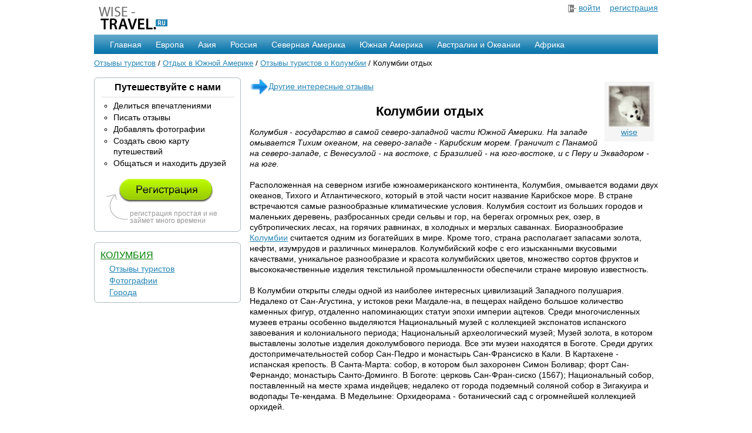

--- FILE ---
content_type: text/html; charset=utf-8
request_url: https://wise-travel.ru/south_america/columbia/otzyv-626.html
body_size: 31627
content:

<!DOCTYPE HTML PUBLIC "-//W3C//DTD HTML 4.01 Transitional//EN"
        "http://www.w3.org/TR/html4/loose.dtd">
<html>
<head>
    <meta http-equiv="content-type" content="text/html; charset=UTF-8">
    <title>Отзывы туристов. Колумбии отдых - отзыв</title>
    <meta name="google-site-verification" content="rty0q9hGWqD8tchkGiDNzGtpvaoZrdbEXiED6DR7ZNY" />
    <link rel="stylesheet" href="/files/css/style.css" type="text/css">
    <script type="text/javascript" src="/files/js/jquery.js"></script>

    <script>window.yaContextCb=window.yaContextCb||[]</script>
    <script src="https://yandex.ru/ads/system/context.js" async></script>
</head>
<body>
<div class="container_main">

    <div class="container1">
        <a href="/"><img src="/files/image/logo.png" alt="Wise-Travel - отзывы туристов со всего мира"
                         width="135" height="55" border="0"></a>
    </div>

    <div class="container1" style="text-align:right;">
        
            <img src="/files/image/in.png" alt="Вход" align="absmiddle" width="14" height="13" border="0"> <a
                href="/auth/signin/">войти</a>
            &nbsp;&nbsp;
            <a href="/auth/registration/">регистрация</a>
        
    </div>

    <div class="clear">&nbsp;</div>

    <div id="navigation">
    <ul>
        <li><a href="/">Главная</a></li>
    </ul>

    <ul>
        <li><a href="/europe/">Европа</a>
            <table width="200" cellspacing="8" cellpadding="2">
                <tr>
                <td>
                    <a href="/europe/velikobritania/">Англия</a>
                    <br><a href="/europe/france/">Франция</a>
                    <br><a href="/europe/belarus/">Белоруссия</a>
                    <br><a href="/europe/germania/">Германия</a>
                    <br><a href="/europe/italy/">Италия</a>
                </td>
                <td>
                    <a href="/europe/spain/">Испания</a>
                    <br><a href="/europe/horvatia/">Хорватия</a>
                    <br><a href="/europe/greece/">Греция</a>
                    <br><a href="/europe/belarus/">Белоруссия</a>
                    <br><a href="/europe/switzerland/">Швейцария</a>
                </td>
                </tr>
                <tr>
                    <td colspan="2" align="right" class="menu_sep">
                        <a href="/europe/">Все страны</a></td>
                </tr>
            </table>
        </li>
    </ul>

    <ul>
        <li><a href="/asia/">Азия</a>
            <table width="220" cellspacing="8" cellpadding="2">
                <tr>
                <td>
                    <a href="/asia/indonesia/">Индонезия</a>
                    <br><a href="/asia/thailand/">Тайланд</a>
                    <br><a href="/asia/turkey/">Турция</a>
                    <br><a href="/asia/israel/">Израиль</a>
                    <br><a href="/asia/kitay/">Китай</a>
                </td>
                <td>
                    <a href="/asia/severnaja-koreja/">Северная Корея</a>
                    <br><a href="/asia/nepal/">Непал</a>
                    <br><a href="/asia/india/">Индия</a>
                    <br><a href="/asia/united-arab-emirates/">ОАЭ</a>
                    <br><a href="/asia/japonija/">Япония</a>
                </td>
                </tr>
                <tr>
                    <td colspan="2" align="right" class="menu_sep">
                        <a href="/asia/">Все страны</a></td>
                </tr>
            </table>
        </li>
    </ul>

    <ul>
        <li><a href="/russia/">Россия</a>
            <table width="350" cellspacing="8" cellpadding="2">
                <tr>
                <td>
                    <a href="/russia/altaiskii-krai/">Алтай</a>
                    <br><a href="/russia/kamchatskii-krai/">Камчатка</a>
                    <br><a href="/russia/kareliia/">Карелия</a>
                    <br><a href="/russia/moskovskaia-oblast/">Московская область</a>
                    <br><a href="/russia/krasnodarskii-krai/">Краснодарский край</a>
                </td>
                <td>
                    <a href="/russia/leningradskaia-oblast/">Ленинградская область</a>
                    <br><a href="/russia/tverskaia-oblast/">Тверская область</a>
                    <br><a href="/russia/kaliningradskaia-oblast/">Калининградская область</a>
                    <br><a href="/russia/nizhegorodskaia-oblast/">Нижегородская область</a>
                    <br><a href="/russia/vladimirskaia-oblast/ ">Владимирская область</a>
                </td>
                </tr>
                <tr>
                    <td colspan="2" align="right" class="menu_sep">
                        <a href="/russia/">Все области</a>
                    </td>
                </tr>
            </table>
        </li>
    </ul>

    <ul>
        <li><a href="/north_america/">Северная Америка</a>
            <table width="240" cellspacing="8" cellpadding="2">
                <tr>
                <td>
                    <a href="/north_america/usa/">США</a>
                    <br><a href="/north_america/canada/">Канада</a>
                    <br><a href="/north_america/cuba/">Куба</a>
                    <br><a href="/north_america/mexico/">Мексика</a>
                    <br><a href="/north_america/costa-rica/">Коста-Рика</a>
                </td>
                <td>
                    <a href="/north_america/belize/">Белиз</a>
                    <br><a href="/north_america/panama/">Панама</a>
                    <br><a href="/north_america/bahamas/">Багамские острова</a>
                    <br><a href="/north_america/haiti/">Гаити</a>
                    <br><a href="/north_america/jamaica/">Ямайка</a>
                </td>
                </tr>
                <tr>
                    <td colspan="2" align="right" class="menu_sep">
                        <a href="/north_america/">Все страны</a>
                    </td>
                </tr>
            </table>
        </li>
    </ul>

    <ul>
        <li>
            <a href="/south_america/">Южная Америка</a>
            <table width="180" cellspacing="8" cellpadding="2">
                <tr>
                <td>
                    <a href="/south_america/brazil/">Бразилия</a>
                    <br><a href="/south_america/argentina/">Аргентина</a>
                    <br><a href="/south_america/peru/">Перу</a>
                    <br><a href="/south_america/chili/">Чили</a>
                    <br><a href="/south_america/uruguay/">Уругвай</a>
                </td>
                <td>
                    <a href="/south_america/venezuela/">Венесуэла</a>
                    <br><a href="/south_america/guyana/">Гайна</a>
                    <br><a href="/south_america/columbia/">Колумбия</a>
                    <br><a href="/south_america/ecuador/">Эквадор</a>
                    <br><a href="/south_america/paraguay/">Парагвай</a>
                </td>
                </tr>
                <tr>
                    <td colspan="2" align="right" class="menu_sep">
                        <a href="/south_america/">Все страны</a></td>
                </tr>
            </table>
        </li>
    </ul>

    <ul>
        <li>
            <a href="/australia/">Австралии и Океании</a>
            <table width="140" cellspacing="8" cellpadding="2">
                <tr>
                <td>
                    <a href="/australia/australia/">Австралия</a>
                    <br><a href="/australia/new_zealand/">Новая Зеландия</a>
                    <br><a href="/australia/fiji/">Фиджи</a>
                </td>
                </tr>
                <tr>
                    <td align="right" class="menu_sep">
                        <a href="/australia/">Все страны</a>
                    </td>
                </tr>
            </table>
        </li>
    </ul>

    <ul>
        <li>
            <a href="/africa/">Африка</a>
            <table width="160" cellspacing="8" cellpadding="2">
                <tr>
                <td>
                    <a href="/africa/egypt/">Египет</a>
                    <br><a href="/africa/tunis/">Тунис</a>
                    <br><a href="/africa/marocco/">Марокко</a>
                    <br><a href="/africa/lesotho/">Лесото</a>
                    <br><a href="/africa/rwanda/">Руанда</a>
                </td>
                <td>
                    <a href="/africa/angola/">Ангола</a>
                    <br><a href="/africa/algeria/">Алжир</a>
                    <br><a href="/africa/uar/">ЮАР</a>
                    <br><a href="/africa/botswana/">Ботсвана</a>
                    <br><a href="/africa/mavrikiy/">Маврикий</a>
                </td>
                </tr>
                <tr>
                    <td colspan="2" align="right" class="menu_sep">
                        <a href="/africa/">Все страны</a></td>
                </tr>
            </table>
        </li>
    </ul>
</div>


    <div class="clear">&nbsp;</div>

    <div class="nav_link"><a href="/">Отзывы туристов</a> / <a href="/south_america/">Отдых в Южной Америке</a>
    / <a href="/south_america/columbia/">Отзывы туристов о Колумбии</a>
    / Колумбии отдых</div>

    <div class="clear">&nbsp;</div>

    <div class="container2">
        
<div id="v1">
    

            <h3>Путешествуйте с нами</h3>
            <hr>
            <ul type="circle" class="panel">
                <li>Делиться впечатлениями</li>
                <li>Писать отзывы</li>
                <li>Добавлять фотографии</li>
                <li>Создать свою карту путешествий</li>
                <li>Общаться и находить друзей</li>
            </ul>
            <br>

            <div class="small">
                <a href="/auth/registration/" style="padding-left: 20px;"><img src="/files/image/registration.png" alt=""
                                                                                            width="162" height="40" border="0"></a>
                <br><br>

                <div style="padding-left: 40px;">регистрация простая и не займет много времени</div>
            </div>
    
    <b id="tl"></b><b id="tr"></b>
    <b id="bl"></b><b id="br"></b>
</div>


        
    <br>
    <div id="v1">
    <a href="/south_america/columbia/" class="zagol" style="font-size:16px;">Колумбия</a>
    <ul style="list-style:none;padding-left:15px;line-height:20px;">
        <li><a href="/south_america/columbia/">Отзывы туристов</a></li>
        <li><a href="/south_america/columbia/photos/index-1.html">Фотографии</a></li>
        <li><a href="/south_america/columbia/cities.html">Города</a></li>
        
    </ul>
    <b id="tl"></b><b id="tr"></b>
    <b id="bl"></b><b id="br"></b>
</div>


        
    
    <br>
    <!-- Yandex.RTB R-A-51969-1 -->
    <div id="yandex_rtb_R-A-51969-1"></div>
    <script>window.yaContextCb.push(()=>{
      Ya.Context.AdvManager.render({
        renderTo: 'yandex_rtb_R-A-51969-1',
        blockId: 'R-A-51969-1'
      })
    })</script>

    </div>

    <div class="container3">
        
    <a href="/south_america/columbia/">
        <img src="/files/image/forward.png" height="32" width="32" border="0" align="absmiddle">Другие интересные отзывы</a>

    
        <div class="avtor"><img src="/images/avatars/1.png" border="0" height="70"><br><a href="/user/wise/">wise</a></div>
    

    <center><h1 style="margin:15px;">Колумбии отдых</h1></center>
    <i>Колумбия - государство в самой северо-западной части Южной Америки. На западе омывается Тихим океаном, на северо-западе - Карибским морем. Граничит с Панамой на северо-западе, с Венесуэлой - на востоке, с Бразилией - на юго-востоке, и с Перу и Эквадором - на юге.</i>
    <br><br>
    Расположенная на северном изгибе южноамериканского континента, Колумбия, омывается водами двух океанов, Тихого и Атлантического, который в этой части носит название Карибское море. В стране встречаются самые разнообразные климатические условия. Колумбия состоит из больших городов и маленьких деревень, разбросанных среди сельвы и гор, на берегах огромных рек, озер, в субтропических лесах, на горячих равнинах, в холодных и мерзлых саваннах. Биоразнообразие <a href="/south_america/columbia/" target="_blank">Колумбии</a> считается одним из богатейших в мире. Кроме того, страна располагает запасами золота, нефти, изумрудов и различных минералов. Колумбийский кофе с его изысканными вкусовыми качествами, уникальное разнообразие и красота колумбийских цветов, множество сортов фруктов и высококачественные изделия текстильной промышленности обеспечили стране мировую известность.<br /><br />В Колумбии открыты следы одной из наиболее интересных цивилизаций Западного полушария. Недалеко от Сан-Агустина, у истоков реки Магдале-на, в пещерах найдено большое количество каменных фигур, отдаленно напоминающих статуи эпохи империи ацтеков. Среди многочисленных музеев етраны особенно выделяются Национальный музей с коллекцией экспонатов испанского завоевания и колониального периода; Национальный археологический музей; Музей золота, в котором выставлены золотые изделия доколумбового периода. Все эти музеи находятся в Боготе. Среди других достопримечательностей собор Сан-Педро и монастырь Сан-Франсиско в Кали. В Картахене - испанская крепость. В Санта-Марта: собор, в котором был захоронен Симон Боливар; форт Сан-Фернандо; монастырь Санто-Доминго. В Боготе: церковь Сан-Фран-сиско (1567); Национальный собор, поставленный на месте храма индейцев; недалеко от города подземный соляной собор в Зигакуира и водопады Те-кендама. В Медельине: Орхидеорама - ботанический сад с огромнейшей коллекцией орхидей.<br /><br />"Страна сказочных богатств" — так называли испанские завоеватели, ступившие на ее землю в 1499 году, Колумбию. До завоевания независимости в 1819 году многие богатства страны были безжалостно разграблены, а самобытные индейские цивилизации уничтожены. Тысячи тонн золота, жрагоценных камне и металлов, были вывезены конкистадорами в Европу, а многочисленные города могущественных некогда андийских цивилизаций канули в Лету. Сохранившиеся уникальные изделия из золота собраны в единственном в мире Музее золота в столице Боготе. <br /><br />Многочисленные туристические отели расположены большей частью на засушливом карибском побережье и во внутренних гористых, а значит - и менее жарких, районах. В последнее время все большее количество любителей экзотики начинает осваивать малонаселенное тихоокеанское побережье, которое является одновременно и резерватом редких форм жизни, и этнографически уникальным районом, где смешиваются культуры древних индейских племен с традициями и обычаями выходцев с авриканского континента. <br /><br />Интересны Картахена с её колоссальной крепостной стеной, острова Росарио - превосходное место для дайвинга и пляжного отдыха, один из древнейших культурных памятников Южной Америки - "Долина Статуй" (VI в. до н. э.) с её более чем 500 гигантских изваяний, Археологический парк города Сан-Августин и "Холм идолов" в 10 км. от него, знаменитый некрополь в Альто-де-Лавапатас, вырубленные в отвесных скалах статуи Ла-Какире, а также пирамиды и города древних индейских цивилизаций, разбросанные по всей стране.<br /><br />На территории Колумбии произошло слияние двух культур: европейской, привнесенной испанскими конкистадорами в XV веке, и туземной, сложившейся при смешении индейских цивилизаций и народов, оставивших богатейшую память о своем тысячелетнем прошлом. Население страны, составляющее сорок три миллиона человек, представляет собой смесь европейцев, индейцев и негров - рабов, привезенных из Африки. Несмотря на то, что в стране единый язык - испанский и единая религия - католическая, Колумбия отличается большим этническим и культурным разнообразием. К древним доколумбовским цивилизациям и уникальному мастерству индейцев в изготовлении ювелирных изделий, пожалуй, самому совершенному на всем американском континенте, добавилась культура и искусство <a href="/europe/spain/" target="_blank">Испании</a>, музыка, пластика и традиции негров и мулатов, воображение метисов.<br /><br />Именно здесь зародился мистический реализм, величайшим представителем которого является Габриель Гарсиа Маркес. Именно этот колорит присутствует в работах художников Колумбии, таких как Фернандо Ботеро. Именно сюда уходят корнями тропические музыка и танцы - сальса, кумбия, порро, вальенато. Именно на этой основе зародилось дерзкое новаторство колумбийской культуры.<br /><br />Несмотря на большое расстояние, разделяющее наши народы, <a href="/russia/" target="_blank">Россия</a> и Колумбия продолжают поддерживать отношения, начало которым было положено в XVIII веке, когда в Санкт-Петербург прибыл один из предвозвестников освободительной борьбы против испанского господства Франсиско Миранда, с почетом принятый императрицей Екатериной Великой. А в начале XIX века газета «Петербургский вестник» в своих статьях уделяла большое внимание освободительной борьбе в Колумбии под предводительством Симона Боливара, национального освободителя. В Колумбии пользуются известностью и популярностью русская культура, музыка и литература. А произведения лучших колумбийских писателей переводятся на язык Пушкина.
    <br><br>
    <table width="100%">
    <tr>
        <td>
        
            Автор: <a href="/user/wise/">wise</a> (<a href="/user/wise/">все рассказы автора</a>)
        
        </td>
        <td align="right">
            
                <a href="/mark/626/2/" class="mark m2"></a>
            
                <a href="/mark/626/3/" class="mark m3"></a>
            
                <a href="/mark/626/4/" class="mark m4"></a>
            
                <a href="/mark/626/5/" class="mark m5"></a>
            
            (оценка читателей 4 из 5)
        </td>
    </tr>
</table>

<script>
    $(".mark").click(function() {
        $.get($(this).attr("href"));

        $(".mark").addClass("vote");
        $(this).removeClass("vote");

        return false;
    });
</script>
    <br>
    

<div class="srad" style="padding:15px;margin-top:10px;position:relative;z-index:0;">
    <form id="coment" action="/ajax/add_comment/" method="post">
        <input type='hidden' name='csrfmiddlewaretoken' value='4hN6Vm5Vm8SG134C3ISMXWCb1V1IJcXJ' />
        <input type="hidden" name="article" value="626">

        <div id="com" style="font-size:12px;">
            
                <span style="font-size:18px;">Комментарии</span>
                



    <div style="padding:3px;margin-top:3px;">
        <img src="/files/image/avatar.png" height="70" style="float:left;margin:5px;" border=0>
        <div style="padding-left:80px;word-wrap:break-word;">
            <span style="color:#868686;font-size:11px;">2 июня 2011 1:49</span>
            <br>колумбия-моя мечта</div>
        <br clear="all">

        <div id="5141"></div>
        <a href="#" style="float:right;font-size:12px;" data-id="5141" class="otv">ответить</a>

        <div class="clear">&nbsp;</div>
        <hr style="border:0;color:#ccc;background-color:#ccc;height:1px;">
    </div>

    



    <div style="padding:3px;margin-top:3px;">
        <img src="/files/image/avatar.png" height="70" style="float:left;margin:5px;" border=0>
        <div style="padding-left:80px;word-wrap:break-word;">
            <span style="color:#868686;font-size:11px;">20 декабря 2011 6:25</span>
            <br>It\&#39;s about time smeonoe wrote about this.</div>
        <br clear="all">

        <div id="10818"></div>
        <a href="#" style="float:right;font-size:12px;" data-id="10818" class="otv">ответить</a>

        <div class="clear">&nbsp;</div>
        <hr style="border:0;color:#ccc;background-color:#ccc;height:1px;">
    </div>

    



    <div style="padding:3px;margin-top:3px;">
        <img src="/files/image/avatar.png" height="70" style="float:left;margin:5px;" border=0>
        <div style="padding-left:80px;word-wrap:break-word;">
            <span style="color:#868686;font-size:11px;">22 декабря 2011 4:15</span>
            <br>What\&#39;s it take to become a sublime epxounder of prose like yourself?</div>
        <br clear="all">

        <div id="10906"></div>
        <a href="#" style="float:right;font-size:12px;" data-id="10906" class="otv">ответить</a>

        <div class="clear">&nbsp;</div>
        <hr style="border:0;color:#ccc;background-color:#ccc;height:1px;">
    </div>

    



    <div style="padding:3px;margin-top:3px;">
        <img src="/files/image/avatar.png" height="70" style="float:left;margin:5px;" border=0>
        <div style="padding-left:80px;word-wrap:break-word;">
            <span style="color:#868686;font-size:11px;">5 апреля 2013 10:40</span>
            <br>Я-то думал.</div>
        <br clear="all">

        <div id="29784"></div>
        <a href="#" style="float:right;font-size:12px;" data-id="29784" class="otv">ответить</a>

        <div class="clear">&nbsp;</div>
        <hr style="border:0;color:#ccc;background-color:#ccc;height:1px;">
    </div>

    


                <br>
            
        </div>
        <div id="0">
            <span style="font-size:16px;">Оставьте сообщение:</span>
            <textarea name="body" class="msg" style="width:98%" rows="6"></textarea>
            <input type="submit" value="Отправить комментарий" class="btn">
        </div>
        <div align="center" style="display:none;" id="base_comment">(<a href="#" data-id="0" class="otv">Добавить комментарий</a>)</div>
    </form>
</div>

<script language="javascript">
    var pr=0;

    function addComment(data, status) {
        if (status === 'success')
        {
            $('#'+data.parent).empty()
            if (data.parent == 0) $('#base_comment').toggle();

            var comment='<div style="padding:3px;margin-top:3px;' + (data.parent != 0 ? 'margin-left:25px;' : '') + '">'
                + '<img height="70" border="0" style="float:left;margin:5px;" src="' + data.avatar + '">'
                + '<div style="padding-left:80px;word-wrap:break-word;">'
                + '<span style="color:#868686;font-size:11px;">' + (data.login.length >0 ? '<a href="/user/' + data.login + '/" style="font-size:12px;">' + data.login + '</a>, ' : '') + ' сейчас</span>'
                + '<br>' + data.body + '</div>'
                + '<br clear="all"><div id="' + data.id + '"></div>'
                + '<a class="otv" style="float:right;font-size:12px;" href="#" data-id="' + data.id + '">ответить</a>'
                + '<div class="clear">&nbsp;</div><hr style="border:0;color:#ccc;background-color:#ccc;height:1px;">'
                + '</div>'

            $('#'+data.parent).parent().after(comment);
        }
    }

    $(document).on( "click", ".otv", function() {
        var id = $(this).data('id');
        $('#' + pr).empty();
        if (pr == 0 || id == 0) $('#base_comment').toggle();
        var com = '<br><span style="font-size:16px;">Оставьте сообщение:</span><textarea name="body" class="msg" style="width:98%" rows="6"></textarea><input name="parent" id="parent" type="hidden" value="' + (id !=0 ? id : '') + '"><input type="submit" value="Отправить комментарий" class="btn">';
        pr = id;
        $('#' + pr).html(com);

        return false;
    });

    $("#coment").submit(function () {
        var frForm = $(this).serialize();
        $.post("/ajax/add_comment/", frForm, addComment);

        return false;
    });

</script>
    <script type="text/javascript" src="/files/js/fancybox/jquery.fancybox.pack.js"></script>
	<link rel="stylesheet" href="/files/js/fancybox/jquery.fancybox.css" type="text/css" media="screen">
    <script>
        $(document).ready(function() {
            $(".gallery").fancybox()
        })
    </script>

    </div>

    <div class="clear">&nbsp;</div>

    <div>
        <hr style="margin:15px 0px 7px;">
        <a href="/"><img src="/files/image/logo-end.png" alt="Wise-Travel.ru" width="125" height="41" border="0"
                         align="absmiddle"> &mdash; отзывы туристов</a>

        <div style="float:right;background-color:#ddd;padding:5px;">
            <script type="text/javascript" src="/files/js/zakl.js"></script>
        </div>
        <br>2007-2025, <a href="mailto:help@wise-travel.ru">help@wise-travel.ru</a>
        <br>

    </div>

</div>

<!--LiveInternet counter--><script type="text/javascript">new Image().src = "//counter.yadro.ru/hit?r" + escape(document.referrer) + ((typeof(screen)=="undefined")?"" : ";s"+screen.width+"*"+screen.height+"*" + (screen.colorDepth?screen.colorDepth:screen.pixelDepth)) + ";u"+escape(document.URL) +  ";" +Math.random();</script><!--/LiveInternet-->

<!-- Yandex.Metrika counter -->
<div style="display:none;"><script type="text/javascript">
(function(w, c) {
    (w[c] = w[c] || []).push(function() {
        try {
            w.yaCounter147770 = new Ya.Metrika(147770);
             yaCounter147770.clickmap(true);
             yaCounter147770.trackLinks(true);

        } catch(e) { }
    });
})(window, 'yandex_metrika_callbacks');
</script></div>
<script src="//mc.yandex.ru/metrika/watch.js" type="text/javascript" defer="defer"></script>
<noscript><div><img src="//mc.yandex.ru/watch/147770" style="position:absolute; left:-9999px;" alt="" /></div></noscript>
<!-- /Yandex.Metrika counter -->

<script type="text/javascript">
  var _gaq = _gaq || [];
  _gaq.push(['_setAccount', 'UA-11631046-1']);
  _gaq.push(['_trackPageview']);

  (function() {
    var ga = document.createElement('script'); ga.type = 'text/javascript'; ga.async = true;
    ga.src = ('https:' == document.location.protocol ? 'https://ssl' : 'http://www') + '.google-analytics.com/ga.js';
    var s = document.getElementsByTagName('script')[0]; s.parentNode.insertBefore(ga, s);
  })();
</script>
</body>
</html>

--- FILE ---
content_type: application/javascript
request_url: https://wise-travel.ru/files/js/zakl.js
body_size: 1379
content:
function fishbtn()
{
	var title=encodeURIComponent(document.title);
	var url=encodeURIComponent(location.href);

	document.write('<a href="http://vkontakte.ru/share.php?url='+url+'" target="_blank" style="padding-right:5px;"><img src="/files/image/zakl/vkontakte.png" alt="В контакте" height="32" width="32" align="absmiddle"></a>');
	document.write('<a href="http://twitter.com/home?status='+title+'%20%20'+url+'" target="_blank" style="padding-right:5px;"><img src="/files/image/zakl/twitter.png" alt="Twitter" height="32" width="32" align="absmiddle"></a>');
	document.write('<a href="http://my.ya.ru/posts_add_link.xml?URL='+url+'" target="_blank" style="padding-right:5px;"><img src="/files/image/zakl/yandex.png" alt="yandex" height="32" width="32" align="absmiddle"></a>');
	document.write('<a href="http://www.livejournal.com/update.bml?event='+url+'" target="_blank" style="padding-right:5px;"><img src="/files/image/zakl/livejournal.png" alt="livejournal" height="32" width="32" align="absmiddle"></a>');
	document.write('<a href="http://connect.mail.ru/share?share_url='+url+'" target="_blank" style="padding-right:5px;"><img src="/files/image/zakl/moy-mir.png" alt="moy-mir" height="32" width="32" align="absmiddle"></a>');
	document.write('<a href="http://www.facebook.com/sharer.php?u='+url+'&t='+title+'" target="_blank" style="padding-right:5px;"><img src="/files/image/zakl/facebook.png" alt="facebook" height="32" width="32" align="absmiddle"></a>');
	
}

fishbtn();
